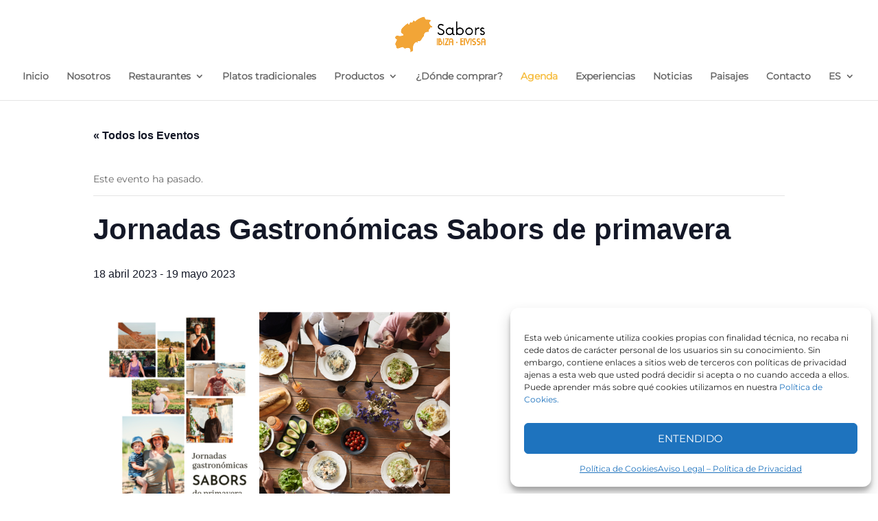

--- FILE ---
content_type: text/css
request_url: https://www.saborsdeivissa.es/wp-content/et-cache/2162/et-divi-dynamic-tb-2046-2162-late.css
body_size: 773
content:
.et-db #et-boc .et-l .et-waypoint.et_pb_animation_off,.et-db #et-boc .et-l .et-waypoint:not(.et_pb_counters).et_pb_animation_off,.et-db #et-boc .et-l .et_pb_animation_off{opacity:1}.et-db #et-boc .et-l .et-waypoint.et_pb_animation_left.et-animated,.et-db #et-boc .et-l .et_pb_animation_left.et-animated{opacity:1;-webkit-animation:fadeLeft 1s cubic-bezier(.77,0,.175,1) 1;animation:fadeLeft 1s cubic-bezier(.77,0,.175,1) 1}.et-db #et-boc .et-l .et-waypoint.et_pb_animation_right.et-animated,.et-db #et-boc .et-l .et_pb_animation_right.et-animated{opacity:1;-webkit-animation:fadeRight 1s cubic-bezier(.77,0,.175,1) 1;animation:fadeRight 1s cubic-bezier(.77,0,.175,1) 1}.et-db #et-boc .et-l .et-waypoint.et_pb_animation_top.et-animated,.et-db #et-boc .et-l .et_pb_animation_top.et-animated{opacity:1;-webkit-animation:fadeTop 1s cubic-bezier(.77,0,.175,1) 1;animation:fadeTop 1s cubic-bezier(.77,0,.175,1) 1}.et-db #et-boc .et-l .et-waypoint.et_pb_animation_bottom.et-animated,.et-db #et-boc .et-l .et_pb_animation_bottom.et-animated{opacity:1;-webkit-animation:fadeBottom 1s cubic-bezier(.77,0,.175,1) 1;animation:fadeBottom 1s cubic-bezier(.77,0,.175,1) 1}.et-db #et-boc .et-l .et-waypoint.et_pb_animation_fade_in.et-animated,.et-db #et-boc .et-l .et_pb_animation_fade_in.et-animated{opacity:1;-webkit-animation:fadeIn 1s cubic-bezier(.77,0,.175,1) 1;animation:fadeIn 1s cubic-bezier(.77,0,.175,1) 1}@media (max-width:980px){.et-db #et-boc .et-l .et-waypoint.et_pb_animation_off_tablet,.et-db #et-boc .et-l .et-waypoint:not(.et_pb_counters).et_pb_animation_off_tablet,.et-db #et-boc .et-l .et_pb_animation_off_tablet{opacity:1;-webkit-animation:none;animation:none}.et-db #et-boc .et-l .et-waypoint.et_pb_animation_left_tablet.et-animated,.et-db #et-boc .et-l .et_pb_animation_left_tablet.et-animated{opacity:1;-webkit-animation:fadeLeft 1s cubic-bezier(.77,0,.175,1) 1;animation:fadeLeft 1s cubic-bezier(.77,0,.175,1) 1}.et-db #et-boc .et-l .et-waypoint.et_pb_animation_right_tablet.et-animated,.et-db #et-boc .et-l .et_pb_animation_right_tablet.et-animated{opacity:1;-webkit-animation:fadeRight 1s cubic-bezier(.77,0,.175,1) 1;animation:fadeRight 1s cubic-bezier(.77,0,.175,1) 1}.et-db #et-boc .et-l .et-waypoint.et_pb_animation_top_tablet.et-animated,.et-db #et-boc .et-l .et_pb_animation_top_tablet.et-animated{opacity:1;-webkit-animation:fadeTop 1s cubic-bezier(.77,0,.175,1) 1;animation:fadeTop 1s cubic-bezier(.77,0,.175,1) 1}.et-db #et-boc .et-l .et-waypoint.et_pb_animation_bottom_tablet.et-animated,.et-db #et-boc .et-l .et_pb_animation_bottom_tablet.et-animated{opacity:1;-webkit-animation:fadeBottom 1s cubic-bezier(.77,0,.175,1) 1;animation:fadeBottom 1s cubic-bezier(.77,0,.175,1) 1}.et-db #et-boc .et-l .et-waypoint.et_pb_animation_fade_in_tablet.et-animated,.et-db #et-boc .et-l .et_pb_animation_fade_in_tablet.et-animated{opacity:1;-webkit-animation:fadeIn 1s cubic-bezier(.77,0,.175,1) 1;animation:fadeIn 1s cubic-bezier(.77,0,.175,1) 1}}@media (max-width:767px){.et-db #et-boc .et-l .et-waypoint.et_pb_animation_off_phone,.et-db #et-boc .et-l .et-waypoint:not(.et_pb_counters).et_pb_animation_off_phone,.et-db #et-boc .et-l .et_pb_animation_off_phone{opacity:1;-webkit-animation:none;animation:none}.et-db #et-boc .et-l .et-waypoint.et_pb_animation_left_phone.et-animated,.et-db #et-boc .et-l .et_pb_animation_left_phone.et-animated{opacity:1;-webkit-animation:fadeLeft 1s cubic-bezier(.77,0,.175,1) 1;animation:fadeLeft 1s cubic-bezier(.77,0,.175,1) 1}.et-db #et-boc .et-l .et-waypoint.et_pb_animation_right_phone.et-animated,.et-db #et-boc .et-l .et_pb_animation_right_phone.et-animated{opacity:1;-webkit-animation:fadeRight 1s cubic-bezier(.77,0,.175,1) 1;animation:fadeRight 1s cubic-bezier(.77,0,.175,1) 1}.et-db #et-boc .et-l .et-waypoint.et_pb_animation_top_phone.et-animated,.et-db #et-boc .et-l .et_pb_animation_top_phone.et-animated{opacity:1;-webkit-animation:fadeTop 1s cubic-bezier(.77,0,.175,1) 1;animation:fadeTop 1s cubic-bezier(.77,0,.175,1) 1}.et-db #et-boc .et-l .et-waypoint.et_pb_animation_bottom_phone.et-animated,.et-db #et-boc .et-l .et_pb_animation_bottom_phone.et-animated{opacity:1;-webkit-animation:fadeBottom 1s cubic-bezier(.77,0,.175,1) 1;animation:fadeBottom 1s cubic-bezier(.77,0,.175,1) 1}.et-db #et-boc .et-l .et-waypoint.et_pb_animation_fade_in_phone.et-animated,.et-db #et-boc .et-l .et_pb_animation_fade_in_phone.et-animated{opacity:1;-webkit-animation:fadeIn 1s cubic-bezier(.77,0,.175,1) 1;animation:fadeIn 1s cubic-bezier(.77,0,.175,1) 1}}
@font-face{font-family:ETmodules;font-display:block;src:url(//www.saborsdeivissa.es/wp-content/themes/Divi/core/admin/fonts/modules/social/modules.eot);src:url(//www.saborsdeivissa.es/wp-content/themes/Divi/core/admin/fonts/modules/social/modules.eot?#iefix) format("embedded-opentype"),url(//www.saborsdeivissa.es/wp-content/themes/Divi/core/admin/fonts/modules/social/modules.woff) format("woff"),url(//www.saborsdeivissa.es/wp-content/themes/Divi/core/admin/fonts/modules/social/modules.ttf) format("truetype"),url(//www.saborsdeivissa.es/wp-content/themes/Divi/core/admin/fonts/modules/social/modules.svg#ETmodules) format("svg");font-weight:400;font-style:normal}
.et-db #et-boc .et-l .et_overlay{z-index:-1;position:absolute;top:0;left:0;display:block;width:100%;height:100%;background:hsla(0,0%,100%,.9);opacity:0;pointer-events:none;-webkit-transition:all .3s;transition:all .3s;border:1px solid #e5e5e5;-webkit-box-sizing:border-box;box-sizing:border-box;-webkit-backface-visibility:hidden;backface-visibility:hidden;-webkit-font-smoothing:antialiased}.et-db #et-boc .et-l .et_overlay:before{color:#2ea3f2;content:"\E050";position:absolute;top:50%;left:50%;-webkit-transform:translate(-50%,-50%);transform:translate(-50%,-50%);font-size:32px;-webkit-transition:all .4s;transition:all .4s}.et-db #et-boc .et-l .et_portfolio_image,.et-db #et-boc .et-l .et_shop_image{position:relative;display:block}.et-db #et-boc .et-l .et_pb_has_overlay:not(.et_pb_image):hover .et_overlay,.et-db #et-boc .et-l .et_portfolio_image:hover .et_overlay,.et-db #et-boc .et-l .et_shop_image:hover .et_overlay{z-index:3;opacity:1}.et-db #et-boc .et-l #ie7 .et_overlay,.et-db #et-boc .et-l #ie8 .et_overlay{display:none}.et-db #et-boc .et-l .et_pb_module.et_pb_has_overlay{position:relative}.et-db #et-boc .et-l .et_pb_module.et_pb_has_overlay .et_overlay,.et-db #et-boc .et-l article.et_pb_has_overlay{border:none}